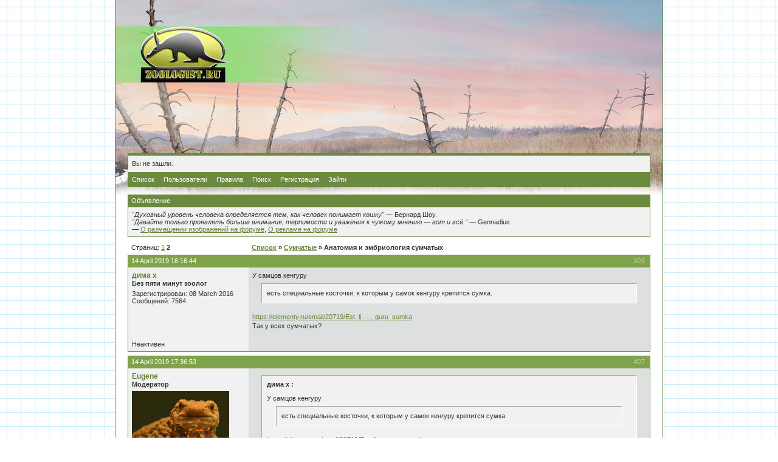

--- FILE ---
content_type: text/html; charset=windows-1251
request_url: https://forum.zoologist.ru/viewtopic.php?id=2519&p=2
body_size: 6477
content:
<!DOCTYPE html PUBLIC "-//W3C//DTD XHTML 1.0 Strict//EN" "http://www.w3.org/TR/xhtml1/DTD/xhtml1-strict.dtd">

<html dir="ltr">
<head>
	<meta http-equiv="Content-Type" content="text/html; charset=windows-1251" />
	<title>Зоологический форум / Анатомия и эмбриология сумчатых</title>
<link rel="stylesheet" type="text/css" href="style/Default.css" />
<link rel="stylesheet" type="text/css" href="/layout/gfp.css" />
<script type="text/javascript" src="/layout/gfp.js"></script>
	<link rel="stylesheet" type="text/css" href="/layout/main.css" />
	<script type="text/javascript" src="/layout/bbcode.js"></script>
	<link rel="alternate" type="application/rss+xml" title="Last public messages" href="/rss.php" />
</head>
<body>
<div id="main" class="page_viewtopic">
	<!-- Content: Start -->
	<div id="punwrap">
	<div id="punviewtopic" class="pun">
		<div id="brdheader" class="block">
			<div class="box">
				<!--div id="brdtitle" class="inbox">
					<h1><span>Зоологический форум</span></h1>
					<p><span><a href="https://forum.zoologist.ru/">Зоологический форум</a> с палеонтологическим уклоном</span></p>
				</div-->
				<div id="brdwelcome" class="inbox">
			<p>Вы не зашли.</p>
		</div>
				<div id="brdmenu" class="inbox">
			<ul>
				<li id="navindex"><a href="index.php">Список</a></li>
				<li id="navuserlist"><a href="userlist.php">Пользователи</a></li>
				<li id="navrules"><a href="misc.php?action=rules">Правила</a></li>
				<li id="navsearch"><a href="search.php">Поиск</a></li>
				<li id="navregister"><a href="register.php">Регистрация</a></li>
				<li id="navlogin"><a href="login.php">Зайти</a></li>
			</ul>
		</div>
			</div>
		</div>
		<div id="announce" class="block">
	<h2><span>Объявление</span></h2>
	<div class="box">
		<div class="inbox">
			<div><!-- Первая часть рекламы -->
<!--
<a href="https://forum.zoologist.ru/viewtopic.php?pid=506535#p506535" title="Продаются щенки питбуля (СПб)"><img style="float: right; margin-left: 1em; width: 80px; border: none;" src="https://pp.userapi.com/c850124/v850124177/69752/bTN5EUauwq8.jpg" title="Продаются щенки питбуля (СПб)" /></a>
-->

<i>"Духовный уровень человека определяется тем, как человек понимает кошку"</i> &mdash; Бернард Шоу.<br/><i>"Давайте только проявлять больше внимания, терпимости и уважения к чужому мнению &mdash; вот и всё."</i> &mdash; Gennadius.
<br/>&mdash; <a href="http://forum.zoologist.ru/viewtopic.php?id=2256">О размещении изображений на форуме</a>, <a href="http://forum.zoologist.ru/viewtopic.php?id=4106">О рекламе на форуме</a>

<!--<br/><br/>
<a href="https://vk.com/persinval?w=wall12802_350%2Fall">Требуются волонтёры для проведения природоохранного исследования</a> – работа связана с анализом данных по торговле дикими животными, занимает примерно час-два часа каждый рабочий день в течение месяца. Можно работать из дома. Работа оплачивается.-->

<!--
<hr/><div style="text-align: center;"><a href="http://forum.zoologist.ru/viewtopic.php?id=4912"><b>Отдаём волчат канадского волка!</b></a></div>
-->

<!-- Вторая часть рекламы - До конца марта 2019 - Антон -->
<!--
<div style="text-align: right; font-style: italic;"><a href="https://forum.zoologist.ru/viewtopic.php?pid=506535#p506535">Щенки питбультерьера (СПб)</a></div>
--></div>
		</div>
	</div>
</div>
		<div id="no_gfp_horizontal"/>
		<div class="linkst">
	<div class="inbox">
		<p class="pagelink conl">Страниц: <a href="viewtopic.php?id=2519&amp;p=1">1</a>&nbsp;<strong>2</strong></p>
		<p class="postlink conr">&nbsp;</p>
		<ul><li><a href="index.php">Список</a></li><li>&nbsp;&raquo;&nbsp;<a href="viewforum.php?id=45">Сумчатые</a></li><li>&nbsp;&raquo;&nbsp;Анатомия и эмбриология сумчатых</li></ul>
		<div class="clearer"></div>
	</div>
</div>

<div id="p508728" class="blockpost rowodd">
	<h2><span><span class="conr">#26&nbsp;</span><a href="viewtopic.php?pid=508728#p508728">14 April 2019 16:16:44</a></span></h2>
	<div class="box">
		<div class="inbox">
			<div class="postleft">
				<dl>
					<dt><strong><a href="profile.php?id=10829">дима х</a></strong></dt>
					<dd class="usertitle"><strong>Без пяти минут зоолог</strong></dd>
					<dd class="postavatar"></dd>
					<dd>Зарегистрирован: 08 March 2016</dd>
					<dd>Сообщений: 7564</dd>
				</dl>
			</div>
			<div class="postright">
				<h3> Re: Анатомия и эмбриология сумчатых</h3>
				<div class="postmsg">
					<p>У самцов кенгуру&nbsp; </p><blockquote><div class="incqbox"><p>есть специальные косточки, к которым у самок кенгуру крепится сумка.</p></div></blockquote><p><a href="https://elementy.ru/email/20719/Est_li_u_samtsov_kenguru_sumka">https://elementy.ru/email/20719/Est_li_ &hellip; guru_sumka</a><br />Так у всех сумчатых?</p>
				</div>
			</div>
			<div class="clearer"></div>
			<div class="postfootleft"><p>Неактивен</p></div>
			<div class="postfootright"><div>&nbsp;</div></div>
		</div>
	</div>
</div>

<div id="p508735" class="blockpost roweven">
	<h2><span><span class="conr">#27&nbsp;</span><a href="viewtopic.php?pid=508735#p508735">14 April 2019 17:36:53</a></span></h2>
	<div class="box">
		<div class="inbox">
			<div class="postleft">
				<dl>
					<dt><strong><a href="profile.php?id=5218">Eugene</a></strong></dt>
					<dd class="usertitle"><strong>Модератор</strong></dd>
					<dd class="postavatar"><img src="img/avatars/5218.jpg" width="160" height="156" alt="" /></dd>
					<dd>Откуда: Москва</dd>
					<dd>Зарегистрирован: 12 March 2013</dd>
					<dd>Сообщений: 5053</dd>
				</dl>
			</div>
			<div class="postright">
				<h3> Re: Анатомия и эмбриология сумчатых</h3>
				<div class="postmsg">
					<blockquote><div class="incqbox"><h4>дима х :</h4><p>У самцов кенгуру&nbsp; </p><blockquote><div class="incqbox"><p>есть специальные косточки, к которым у самок кенгуру крепится сумка.</p></div></blockquote><p><a href="https://elementy.ru/email/20719/Est_li_u_samtsov_kenguru_sumka">https://elementy.ru/email/20719/Est_li_ &hellip; guru_sumka</a><br />Так у всех сумчатых?</p></div></blockquote><p>Да. Сумчатая кость есть у всех.</p>
				</div>
			</div>
			<div class="clearer"></div>
			<div class="postfootleft"><p>Неактивен</p></div>
			<div class="postfootright"><div>&nbsp;</div></div>
		</div>
	</div>
</div>

<div id="p509278" class="blockpost rowodd">
	<h2><span><span class="conr">#28&nbsp;</span><a href="viewtopic.php?pid=509278#p509278">02 May 2019 16:49:30</a></span></h2>
	<div class="box">
		<div class="inbox">
			<div class="postleft">
				<dl>
					<dt><strong><a href="profile.php?id=11950">Olena</a></strong></dt>
					<dd class="usertitle"><strong>Заглянувший</strong></dd>
					<dd class="postavatar"></dd>
					<dd>Зарегистрирован: 02 May 2019</dd>
					<dd>Сообщений: 1</dd>
				</dl>
			</div>
			<div class="postright">
				<h3> Re: Анатомия и эмбриология сумчатых</h3>
				<div class="postmsg">
					<p>Скажите почему имеются сумчатые принадлежащие разным видам? сумчатый медведь и сумчатый грызун? Это то заразно что ли сумчатость?<br />Можно ли предположить что в доисторические времена были распостранены сумчатые , но они выжили только в австралии? <br />Я не зоолог.....<br />Механик</p>
				</div>
			</div>
			<div class="clearer"></div>
			<div class="postfootleft"><p>Неактивен</p></div>
			<div class="postfootright"><div>&nbsp;</div></div>
		</div>
	</div>
</div>

<div id="p517765" class="blockpost roweven">
	<h2><span><span class="conr">#29&nbsp;</span><a href="viewtopic.php?pid=517765#p517765">08 February 2020 20:24:02</a></span></h2>
	<div class="box">
		<div class="inbox">
			<div class="postleft">
				<dl>
					<dt><strong><a href="profile.php?id=10829">дима х</a></strong></dt>
					<dd class="usertitle"><strong>Без пяти минут зоолог</strong></dd>
					<dd class="postavatar"></dd>
					<dd>Зарегистрирован: 08 March 2016</dd>
					<dd>Сообщений: 7564</dd>
				</dl>
			</div>
			<div class="postright">
				<h3> Re: Анатомия и эмбриология сумчатых</h3>
				<div class="postmsg">
					<p>У всех сумчатых есть этап, когда детёныш не сосёт молоко сам, а мать впрыскивает его в рот детёныша, сокращая мышцы при железе? Если так, получается, что у сумчатых процесс отдачи молока более управляем со стороны матери, чем у плацентарных. Или нет?</p>
				</div>
			</div>
			<div class="clearer"></div>
			<div class="postfootleft"><p>Неактивен</p></div>
			<div class="postfootright"><div>&nbsp;</div></div>
		</div>
	</div>
</div>

<div id="p517781" class="blockpost rowodd">
	<h2><span><span class="conr">#30&nbsp;</span><a href="viewtopic.php?pid=517781#p517781">09 February 2020 12:12:20</a></span></h2>
	<div class="box">
		<div class="inbox">
			<div class="postleft">
				<dl>
					<dt><strong><a href="profile.php?id=1051">Janika</a></strong></dt>
					<dd class="usertitle"><strong>Любитель животных</strong></dd>
					<dd class="postavatar"><img src="img/avatars/1051.jpg" width="150" height="147" alt="" /></dd>
					<dd>Откуда: Cамара</dd>
					<dd>Зарегистрирован: 02 July 2009</dd>
					<dd>Сообщений: 678</dd>
				</dl>
			</div>
			<div class="postright">
				<h3> Re: Анатомия и эмбриология сумчатых</h3>
				<div class="postmsg">
					<blockquote><div class="incqbox"><h4>дима х :</h4><p>У всех сумчатых есть этап, когда детёныш не сосёт молоко сам, а мать впрыскивает его в рот детёныша, сокращая мышцы при железе? Если так, получается, что у сумчатых процесс отдачи молока более управляем со стороны матери, чем у плацентарных. Или нет?</p></div></blockquote><p>У огромного большинства именно так, но это вынужденно - они совсем мелкими рождаются и сами первоначально чисто физически не могут сосать молоко.</p>
				</div>
				<div class="postsignature"><hr />Потерялась на дороге жизни.</div>
			</div>
			<div class="clearer"></div>
			<div class="postfootleft"><p>Неактивен</p></div>
			<div class="postfootright"><div>&nbsp;</div></div>
		</div>
	</div>
</div>

<div id="p517782" class="blockpost roweven">
	<h2><span><span class="conr">#31&nbsp;</span><a href="viewtopic.php?pid=517782#p517782">09 February 2020 12:21:04</a></span></h2>
	<div class="box">
		<div class="inbox">
			<div class="postleft">
				<dl>
					<dt><strong><a href="profile.php?id=1051">Janika</a></strong></dt>
					<dd class="usertitle"><strong>Любитель животных</strong></dd>
					<dd class="postavatar"><img src="img/avatars/1051.jpg" width="150" height="147" alt="" /></dd>
					<dd>Откуда: Cамара</dd>
					<dd>Зарегистрирован: 02 July 2009</dd>
					<dd>Сообщений: 678</dd>
				</dl>
			</div>
			<div class="postright">
				<h3> Re: Анатомия и эмбриология сумчатых</h3>
				<div class="postmsg">
					<blockquote><div class="incqbox"><h4>Eugene :</h4><p>Да. Сумчатая кость есть у всех.</p></div></blockquote><p>У сумчатого волка не было её, помнится ещё у кого-то нет её, но разумеется это вторично.</p>
				</div>
				<div class="postsignature"><hr />Потерялась на дороге жизни.</div>
			</div>
			<div class="clearer"></div>
			<div class="postfootleft"><p>Неактивен</p></div>
			<div class="postfootright"><div>&nbsp;</div></div>
		</div>
	</div>
</div>

<div id="p517784" class="blockpost rowodd">
	<h2><span><span class="conr">#32&nbsp;</span><a href="viewtopic.php?pid=517784#p517784">09 February 2020 12:27:27</a></span></h2>
	<div class="box">
		<div class="inbox">
			<div class="postleft">
				<dl>
					<dt><strong><a href="profile.php?id=5218">Eugene</a></strong></dt>
					<dd class="usertitle"><strong>Модератор</strong></dd>
					<dd class="postavatar"><img src="img/avatars/5218.jpg" width="160" height="156" alt="" /></dd>
					<dd>Откуда: Москва</dd>
					<dd>Зарегистрирован: 12 March 2013</dd>
					<dd>Сообщений: 5053</dd>
				</dl>
			</div>
			<div class="postright">
				<h3> Re: Анатомия и эмбриология сумчатых</h3>
				<div class="postmsg">
					<blockquote><div class="incqbox"><h4>Janika :</h4><blockquote><div class="incqbox"><h4>Eugene :</h4><p>Да. Сумчатая кость есть у всех.</p></div></blockquote><p>У сумчатого волка не было её, помнится ещё у кого-то нет её, но разумеется это вторично.</p></div></blockquote><p>Более того, мне помнится, что сумчатые кости есть и у всех первых млекопитающих, и у аллотериев. Видимо, их потеря плацентарными исключительна и вторична.</p>
				</div>
			</div>
			<div class="clearer"></div>
			<div class="postfootleft"><p>Неактивен</p></div>
			<div class="postfootright"><div>&nbsp;</div></div>
		</div>
	</div>
</div>

<div id="p517785" class="blockpost roweven">
	<h2><span><span class="conr">#33&nbsp;</span><a href="viewtopic.php?pid=517785#p517785">09 February 2020 12:38:46</a></span></h2>
	<div class="box">
		<div class="inbox">
			<div class="postleft">
				<dl>
					<dt><strong><a href="profile.php?id=1051">Janika</a></strong></dt>
					<dd class="usertitle"><strong>Любитель животных</strong></dd>
					<dd class="postavatar"><img src="img/avatars/1051.jpg" width="150" height="147" alt="" /></dd>
					<dd>Откуда: Cамара</dd>
					<dd>Зарегистрирован: 02 July 2009</dd>
					<dd>Сообщений: 678</dd>
				</dl>
			</div>
			<div class="postright">
				<h3> Re: Анатомия и эмбриология сумчатых</h3>
				<div class="postmsg">
					<blockquote><div class="incqbox"><h4>Eugene :</h4><p>Более того, мне помнится, что сумчатые кости есть и у всех первых млекопитающих, и у аллотериев. Видимо, их потеря плацентарными исключительна и вторична.</p></div></blockquote><p>У многих плацентарных есть их рудименты - хрящи и связки на их месте. Помнится где-то даже читала, что у тенреков в порядке аттавизма могут быть именно и кости.</p>
				</div>
				<div class="postsignature"><hr />Потерялась на дороге жизни.</div>
			</div>
			<div class="clearer"></div>
			<div class="postfootleft"><p>Неактивен</p></div>
			<div class="postfootright"><div>&nbsp;</div></div>
		</div>
	</div>
</div>

<div id="p517786" class="blockpost rowodd">
	<h2><span><span class="conr">#34&nbsp;</span><a href="viewtopic.php?pid=517786#p517786">09 February 2020 13:05:47</a></span></h2>
	<div class="box">
		<div class="inbox">
			<div class="postleft">
				<dl>
					<dt><strong><a href="profile.php?id=10829">дима х</a></strong></dt>
					<dd class="usertitle"><strong>Без пяти минут зоолог</strong></dd>
					<dd class="postavatar"></dd>
					<dd>Зарегистрирован: 08 March 2016</dd>
					<dd>Сообщений: 7564</dd>
				</dl>
			</div>
			<div class="postright">
				<h3> Re: Анатомия и эмбриология сумчатых</h3>
				<div class="postmsg">
					<blockquote><div class="incqbox"><h4>Janika :</h4><blockquote><div class="incqbox"><h4>дима х :</h4><p>У всех сумчатых есть этап, когда детёныш не сосёт молоко сам, а мать впрыскивает его в рот детёныша, сокращая мышцы при железе? Если так, получается, что у сумчатых процесс отдачи молока более управляем со стороны матери, чем у плацентарных. Или нет?</p></div></blockquote><p>У огромного большинства именно так, но это вынужденно - они совсем мелкими рождаются и сами первоначально чисто физически не могут сосать молоко.</p></div></blockquote><p>То есть кто-то сразу сосёт сам, кто? Конкретно читал, что не сосут, про поссумов и кенгуру.<br />И в итоге у сумчатых процесс выделения молока по сравнению с плацентарными действительно более управляемый?</p>
				</div>
			</div>
			<div class="clearer"></div>
			<div class="postfootleft"><p>Неактивен</p></div>
			<div class="postfootright"><div>&nbsp;</div></div>
		</div>
	</div>
</div>

<div id="p517787" class="blockpost roweven">
	<h2><span><span class="conr">#35&nbsp;</span><a href="viewtopic.php?pid=517787#p517787">09 February 2020 13:14:56</a></span></h2>
	<div class="box">
		<div class="inbox">
			<div class="postleft">
				<dl>
					<dt><strong><a href="profile.php?id=10829">дима х</a></strong></dt>
					<dd class="usertitle"><strong>Без пяти минут зоолог</strong></dd>
					<dd class="postavatar"></dd>
					<dd>Зарегистрирован: 08 March 2016</dd>
					<dd>Сообщений: 7564</dd>
				</dl>
			</div>
			<div class="postright">
				<h3> Re: Анатомия и эмбриология сумчатых</h3>
				<div class="postmsg">
					<p>И, к слову, мочиться и производить экскременты сумчатые начинают с первого дня?</p>
				</div>
			</div>
			<div class="clearer"></div>
			<div class="postfootleft"><p>Неактивен</p></div>
			<div class="postfootright"><div>&nbsp;</div></div>
		</div>
	</div>
</div>

<div id="p517788" class="blockpost rowodd">
	<h2><span><span class="conr">#36&nbsp;</span><a href="viewtopic.php?pid=517788#p517788">09 February 2020 13:15:25</a></span></h2>
	<div class="box">
		<div class="inbox">
			<div class="postleft">
				<dl>
					<dt><strong><a href="profile.php?id=1051">Janika</a></strong></dt>
					<dd class="usertitle"><strong>Любитель животных</strong></dd>
					<dd class="postavatar"><img src="img/avatars/1051.jpg" width="150" height="147" alt="" /></dd>
					<dd>Откуда: Cамара</dd>
					<dd>Зарегистрирован: 02 July 2009</dd>
					<dd>Сообщений: 678</dd>
				</dl>
			</div>
			<div class="postright">
				<h3> Re: Анатомия и эмбриология сумчатых</h3>
				<div class="postmsg">
					<blockquote><div class="incqbox"><h4>дима х :</h4><p>То есть кто-то сразу сосёт сам, кто? Конкретно читал, что не сосут, про поссумов и кенгуру.<br />И в итоге у сумчатых процесс выделения молока по сравнению с плацентарными действительно более управляемый?</p></div></blockquote><p>Я не могу да и никто не может утверждать, что у всех видов было именно так - многие же виды истребили раньше, чем обследовали. <br />Смотря чего считать управляемостью - насколько помню там впрыск молока ближе к условному рефлексу, чем сознательному акту. А вот как он точно регулируется - деталей не знаю.</p>
				</div>
				<div class="postsignature"><hr />Потерялась на дороге жизни.</div>
			</div>
			<div class="clearer"></div>
			<div class="postfootleft"><p>Неактивен</p></div>
			<div class="postfootright"><div>&nbsp;</div></div>
		</div>
	</div>
</div>

<div id="p517789" class="blockpost roweven">
	<h2><span><span class="conr">#37&nbsp;</span><a href="viewtopic.php?pid=517789#p517789">09 February 2020 13:21:56</a></span></h2>
	<div class="box">
		<div class="inbox">
			<div class="postleft">
				<dl>
					<dt><strong><a href="profile.php?id=1051">Janika</a></strong></dt>
					<dd class="usertitle"><strong>Любитель животных</strong></dd>
					<dd class="postavatar"><img src="img/avatars/1051.jpg" width="150" height="147" alt="" /></dd>
					<dd>Откуда: Cамара</dd>
					<dd>Зарегистрирован: 02 July 2009</dd>
					<dd>Сообщений: 678</dd>
				</dl>
			</div>
			<div class="postright">
				<h3> Re: Анатомия и эмбриология сумчатых</h3>
				<div class="postmsg">
					<blockquote><div class="incqbox"><h4>дима х :</h4><p>И, к слову, мочиться и производить экскременты сумчатые начинают с первого дня?</p></div></blockquote><p>С первых дней. Предваряя дальнейшие вопросы - внутренний слой тканей сумки пористый и может впитывать выделения - но их выделяется очень мало так как КПД усвоения молока очень высок, когда детеныши подрастают, то животные чистят и вылизывают сумку. Когда детеныши вырастают побольше - вылезают из сумки именно за этим.</p>
				</div>
				<div class="postsignature"><hr />Потерялась на дороге жизни.</div>
			</div>
			<div class="clearer"></div>
			<div class="postfootleft"><p>Неактивен</p></div>
			<div class="postfootright"><div>&nbsp;</div></div>
		</div>
	</div>
</div>

<div id="p517792" class="blockpost rowodd">
	<h2><span><span class="conr">#38&nbsp;</span><a href="viewtopic.php?pid=517792#p517792">09 February 2020 13:29:52</a></span></h2>
	<div class="box">
		<div class="inbox">
			<div class="postleft">
				<dl>
					<dt><strong><a href="profile.php?id=5218">Eugene</a></strong></dt>
					<dd class="usertitle"><strong>Модератор</strong></dd>
					<dd class="postavatar"><img src="img/avatars/5218.jpg" width="160" height="156" alt="" /></dd>
					<dd>Откуда: Москва</dd>
					<dd>Зарегистрирован: 12 March 2013</dd>
					<dd>Сообщений: 5053</dd>
				</dl>
			</div>
			<div class="postright">
				<h3> Re: Анатомия и эмбриология сумчатых</h3>
				<div class="postmsg">
					<blockquote><div class="incqbox"><h4>дима х :</h4><p>И, к слову, мочиться и производить экскременты сумчатые начинают с первого дня?</p></div></blockquote><p>Что вас удивляет? Плацентарные эмбрионы схожего уровня развития это делают прямо в матке, в плаценте. Они тоже, знаете ли, там едят и пьют. <img src="img/smilies/wink.png" width="15" height="15" alt="wink" /></p>
				</div>
			</div>
			<div class="clearer"></div>
			<div class="postfootleft"><p>Неактивен</p></div>
			<div class="postfootright"><div>&nbsp;</div></div>
		</div>
	</div>
</div>

<div id="p517793" class="blockpost roweven">
	<h2><span><span class="conr">#39&nbsp;</span><a href="viewtopic.php?pid=517793#p517793">09 February 2020 13:33:51</a></span></h2>
	<div class="box">
		<div class="inbox">
			<div class="postleft">
				<dl>
					<dt><strong><a href="profile.php?id=10829">дима х</a></strong></dt>
					<dd class="usertitle"><strong>Без пяти минут зоолог</strong></dd>
					<dd class="postavatar"></dd>
					<dd>Зарегистрирован: 08 March 2016</dd>
					<dd>Сообщений: 7564</dd>
				</dl>
			</div>
			<div class="postright">
				<h3> Re: Анатомия и эмбриология сумчатых</h3>
				<div class="postmsg">
					<p>Вымершие и истреблённые виды я не имел в виду, только ныне существующие. <br />Те отходы, что впитались сумкой, потом разрушаются ферментами или фагоцитозом и выводятся с мочой матери?<br />На грани той же молочной темы - сфинктер соска есть у всех плацентарных или нет? Нашёл данные только про корову.</p>
				</div>
			</div>
			<div class="clearer"></div>
			<div class="postfootleft"><p>Неактивен</p></div>
			<div class="postfootright"><div>&nbsp;</div></div>
		</div>
	</div>
</div>

<div id="p517794" class="blockpost rowodd">
	<h2><span><span class="conr">#40&nbsp;</span><a href="viewtopic.php?pid=517794#p517794">09 February 2020 13:45:09</a></span></h2>
	<div class="box">
		<div class="inbox">
			<div class="postleft">
				<dl>
					<dt><strong><a href="profile.php?id=1051">Janika</a></strong></dt>
					<dd class="usertitle"><strong>Любитель животных</strong></dd>
					<dd class="postavatar"><img src="img/avatars/1051.jpg" width="150" height="147" alt="" /></dd>
					<dd>Откуда: Cамара</dd>
					<dd>Зарегистрирован: 02 July 2009</dd>
					<dd>Сообщений: 678</dd>
				</dl>
			</div>
			<div class="postright">
				<h3> Re: Анатомия и эмбриология сумчатых</h3>
				<div class="postmsg">
					<blockquote><div class="incqbox"><h4>дима х :</h4><p>Вымершие и истреблённые виды я не имел в виду, только ныне существующие. <br />Те отходы, что впитались сумкой, потом разрушаются ферментами или фагоцитозом и выводятся с мочой матери?</p></div></blockquote><p>У кенгуров примерно так, про остальных - не знаю.<br /></p><blockquote><div class="incqbox"><h4>дима х :</h4><p>На грани той же молочной темы - сфинктер соска есть у всех плацентарных или нет? Нашёл данные только про корову.</p></div></blockquote><p>По идее должны быть у всех, но у плацентарных они нужны скорее затем чтобы не давать молоку выливаться.</p>
				</div>
				<div class="postsignature"><hr />Потерялась на дороге жизни.</div>
			</div>
			<div class="clearer"></div>
			<div class="postfootleft"><p>Неактивен</p></div>
			<div class="postfootright"><div>&nbsp;</div></div>
		</div>
	</div>
</div>

<div id="p517820" class="blockpost roweven">
	<h2><span><span class="conr">#41&nbsp;</span><a href="viewtopic.php?pid=517820#p517820">09 February 2020 21:14:26</a></span></h2>
	<div class="box">
		<div class="inbox">
			<div class="postleft">
				<dl>
					<dt><strong><a href="profile.php?id=10829">дима х</a></strong></dt>
					<dd class="usertitle"><strong>Без пяти минут зоолог</strong></dd>
					<dd class="postavatar"></dd>
					<dd>Зарегистрирован: 08 March 2016</dd>
					<dd>Сообщений: 7564</dd>
				</dl>
			</div>
			<div class="postright">
				<h3> Re: Анатомия и эмбриология сумчатых</h3>
				<div class="postmsg">
					<p>Далее продолжу тут.<br /><a href="https://forum.zoologist.ru/viewtopic.php?pid=517666#p517666">https://forum.zoologist.ru/viewtopic.ph &hellip; 66#p517666</a></p>
				</div>
			</div>
			<div class="clearer"></div>
			<div class="postfootleft"><p>Неактивен</p></div>
			<div class="postfootright"><div>&nbsp;</div></div>
		</div>
	</div>
</div>

<div class="postlinksb">
	<div class="inbox">
		<p class="postlink conr">&nbsp;</p>
		<p class="pagelink conl">Страниц: <a href="viewtopic.php?id=2519&amp;p=1">1</a>&nbsp;<strong>2</strong></p>
		<ul><li><a href="index.php">Список</a></li><li>&nbsp;&raquo;&nbsp;<a href="viewforum.php?id=45">Сумчатые</a></li><li>&nbsp;&raquo;&nbsp;Анатомия и эмбриология сумчатых</li></ul>
		<div class="clearer"></div>
	</div>
</div>
		<div id="brdfooter" class="block">
	<h2><span>Board footer</span></h2>
	<div class="box">
		<div class="inbox">

			<div class="conl">
				<form id="qjump" method="get" action="viewforum.php">
					<div><label>Перейти
					<br /><select name="id" onchange="window.location=('viewforum.php?id='+this.options[this.selectedIndex].value)">
						<optgroup label="Дикие животные">
							<option value="4">Хищные</option>
							<option value="42">Приматы</option>
							<option value="56">Рукокрылые</option>
							<option value="43">Парнокопытные</option>
							<option value="44">Непарнокопытные</option>
							<option value="45" selected="selected">Сумчатые</option>
							<option value="66">Грызуны и зайцеобразные</option>
							<option value="49">Другие млекопитающие</option>
							<option value="6">Птицы</option>
							<option value="3">Рептилии</option>
							<option value="50">Амфибии</option>
							<option value="48">Рыбы</option>
							<option value="47">Беспозвоночные</option>
						</optgroup>
						<optgroup label="Наука">
							<option value="81">Конференции</option>
							<option value="5">Зоология</option>
							<option value="71">Этология</option>
							<option value="30">Палеонтология</option>
							<option value="15">Охрана дикой природы</option>
							<option value="72">Зоопарки</option>
							<option value="55">Биология</option>
							<option value="75">Ботаника</option>
						</optgroup>
						<optgroup label="Доисторический мир">
							<option value="59">Доисторические беспозвоночные</option>
							<option value="60">Доисторические рыбы</option>
							<option value="61">Доисторические амфибии</option>
							<option value="58">Синапсиды</option>
							<option value="28">Динозавры</option>
							<option value="65">Архозавры</option>
							<option value="63">Завроптеригии и другие морские рептилии</option>
							<option value="64">Другие доисторические рептилии</option>
							<option value="31">Доисторические птицы</option>
							<option value="27">Доисторические млекопитающие</option>
							<option value="62">Гоминоиды</option>
						</optgroup>
						<optgroup label="Домашние животные">
							<option value="21">Кошки</option>
							<option value="20">Лошади</option>
							<option value="38">Пернатые друзья</option>
							<option value="37">Террариум и его обитатели</option>
							<option value="36">Аквариум и его обитатели</option>
							<option value="23">Разная живность</option>
						</optgroup>
						<optgroup label="Кинологический раздел">
							<option value="90">Общие разговоры о собаках</option>
							<option value="84">Породы собак</option>
							<option value="89">Содержание и уход</option>
							<option value="88">Разведение и селекция</option>
							<option value="87">Дрессировка</option>
						</optgroup>
						<optgroup label="Разное">
							<option value="8">Беседы на околозоологические темы</option>
							<option value="76">Помощь в определении</option>
							<option value="70">Анималистика</option>
							<option value="82">Доска объявлений</option>
							<option value="53">Криптозоология</option>
						</optgroup>
						<optgroup label="Наши проекты">
							<option value="32">Объявления</option>
							<option value="9">Обсуждение проектов</option>
							<option value="16">Информационный проект о кошачьих</option>
							<option value="73">Сайт о доисторических млекопитающих</option>
					</optgroup>
					</select>
					<input type="submit" value=" Перейти " accesskey="g" />
					</label></div>
				</form>
			</div>
			<p class="conr">&copy;2006 &#8211; 2017, <a href="misc.php?action=rules">Зоологический форум</a></p>
			<p class="conr">При поддержке <a href="http://ministry.int.ru/">программы Ministry</a></p>
			<div class="clearer"></div>
		</div>
	</div>
</div>
			<div style="float: left;">
				<!--
					<a href="http://tigromania.ru/"><img src="/include/template/CZStyle/tigromania.gif" alt="tigromaina.ru" border="0"/></a>
					<a href="http://leomania.ru/"><img src="/include/template/CZStyle/leomania.gif" alt="leomania.ru" border="0"/></a>
				-->
			</div>
			<div style="text-align: right;">
				<!--<a href="http://www.savemanul.org/"><img src="http://www.savemanul.org/images/banner_manul.gif" alt="Save Manul!" border="0"/></a>-->
				<!--<a href="http://www.catsg.org/"><img src="http://www.catsg.org/catsgportal/sponsoring-supporting/01_how-to-support/grafics-final/catsg-catnews-klein.gif" alt="Visit Cat Specialist Group portal" border="0"/></a>-->
			</div>
		</div>
	</div>
	<!-- Content: End   -->
</div>

<!-- Advertisement - GFP -->
	<div id="no_gfp_block"/> <!-- Disable this block on page -->
	

			<!-- Yandex counter -->
			<script src="https://mc.yandex.ru/metrika/watch.js" type="text/javascript"></script> <script type="text/javascript" > try { var yaCounter159876 = new Ya.Metrika({ id:159876, clickmap:true, trackLinks:true, accurateTrackBounce:true }); } catch(e) { } </script> <noscript><div><img src="https://mc.yandex.ru/watch/159876" style="position:absolute; left:-9999px;" alt="" /></div></noscript>


			<!-- Google counter -->
			<script async src="https://www.googletagmanager.com/gtag/js?id=UA-1155186-2"></script>
			<script>
			  window.dataLayer = window.dataLayer || [];
			  function gtag(){dataLayer.push(arguments);}
			  gtag("js", new Date());
			
			  gtag("config", "UA-1155186-2");
			</script>
	

<!-- Cat block -->
<!--
<div id="Ad">
	<a class="AdMain" href="http://forum.zoologist.ru/viewtopic.php?id=4199">
		<img src="http://concolor.persinval.int.ru/MyLiveJournal/Images/2012.08.10%20-%20OctyabrskayaCatusFemale12May2012.jpg"/>
	</a>
	<a class="AdPreview" href="http://forum.zoologist.ru/viewtopic.php?id=4199">
		<img src="http://concolor.persinval.int.ru/MyLiveJournal/Images/2012.08.10%20-%20OctyabrskayaCatusFemale12May2012.jpg"/>
		<div class="title">Кошка, 3 месяца, Санкт-Петербург</div>
	</a>
</div>
-->


</body>
</html>


--- FILE ---
content_type: text/css
request_url: https://forum.zoologist.ru/style/ColorSchemes/Lithium.css
body_size: 2605
content:
/****************************************************************/
/* 1. IMPORTED STYLESHEETS */
/****************************************************************/

/* Import the basic setup styles */
@import url(../imports/base.css);
/* Import the colour scheme */
@import url(../imports/Lithium_cs.css);

/****************************************************************/
/* 2. TEXT SETTINGS */
/****************************************************************/

/* 2.1 This sets the default Font Group */

.pun, .pun INPUT, .pun SELECT, .pun TEXTAREA, .pun OPTGROUP {
	FONT-FAMILY: Verdana, Arial, Helvetica, sans-serif
}

.pun {FONT-SIZE: 11px; LINE-HEIGHT: normal}

/* IEWin Font Size only - to allow IEWin to zoom. Do not remove comments \*/
* HTML .pun {FONT-SIZE: 68.75%}
/* End IE Win Font Size */

/* Set font size for tables because IE requires it */
.pun TABLE, .pun INPUT, .pun SELECT, .pun OPTGROUP, .pun TEXTAREA, DIV.postmsg P.postedit {FONT-SIZE: 1em}

/* 2.2 Set the font-size for preformatted text i.e in code boxes */

.pun PRE {FONT-FAMILY: monaco, "Bitstream Vera Sans Mono", "Courier New", courier, monospace}

/* 2.3 Font size for headers */

.pun H2, .pun H4 {FONT-SIZE: 1em}
.pun H3 {FONT-SIZE: 1.1em}
#brdtitle H1 {FONT-SIZE: 1.4em}

/* 2.4 Larger text for particular items */
DIV.postmsg P {LINE-HEIGHT: 1.4}
DIV.postleft DT {FONT-SIZE: 1.1em}
.pun PRE {FONT-SIZE: 1.2em}

/* 2.5 Bold text */

DIV.postleft DT, DIV.postmsg H4, TD.tcl H3, DIV.forminfo H3, P.postlink, DIV.linkst LI,
DIV.linksb LI, DIV.postlinksb LI, .blockmenu LI, #brdtitle H1, .pun SPAN.warntext, .pun P.warntext {FONT-WEIGHT: bold}

/****************************************************************/
/* 3. LINKS */
/****************************************************************/

/* 3.1 Remove underlining for main menu, post header links, post links and vertical menus */

#brdmenu A:link, #brdmenu A:visited, .blockpost DT A:link, .blockpost DT A:visited, .blockpost H2 A:link,
.blockpost H2 A:visited, .postlink A:link, .postlink A:visited, .postfootright A:link, .postfootright A:visited,
.blockmenu A:link, .blockmenu A:visited {
	TEXT-DECORATION: none
}

/* 3.2 Underline on hover for links in headers and main menu */

#brdmenu A:hover, .blockpost H2 A:hover {TEXT-DECORATION: underline}

/****************************************************************/
/* 4. BORDER WIDTH AND STYLE */
/****************************************************************/

/* 4.1 By default borders are 1px solid */

DIV.box, .pun TD, .pun TH, .pun BLOCKQUOTE, DIV.codebox, DIV.forminfo, DIV.blockpost LABEL {
	BORDER-STYLE: solid;
	BORDER-WIDTH: 1px
}

/* 4.2 Special settings for the board header. */

#brdheader DIV.box {BORDER-TOP-WIDTH: 4px}

/* 4.3 Borders for table cells */

.pun TD, .pun TH {
	BORDER-BOTTOM: none;
	BORDER-RIGHT: none
}

.pun .tcl {BORDER-LEFT: none}

/* 4.4 Special setting for fieldsets to preserve IE defaults */

DIV>FIELDSET {
	BORDER-STYLE: solid;
	BORDER-WIDTH: 1px
}

/****************************************************************/
/* 5. VERTICAL AND PAGE SPACING */
/****************************************************************/

/* 5.1 Page margins */

HTML, BODY {MARGIN: 0; PADDING: 0}
#punwrap {margin:12px 20px}

/* 5.2 Creates vertical space between main board elements (Margins) */

DIV.blocktable, DIV.block, DIV.blockform, DIV.block2col, #postreview {MARGIN-BOTTOM: 12px}
#punindex DIV.blocktable, DIV.blockpost {MARGIN-BOTTOM: 6px}
DIV.block2col DIV.blockform, DIV.block2col DIV.block {MARGIN-BOTTOM: 0px}

/* 5.3 Remove space above breadcrumbs, postlinks and pagelinks with a negative top margin */

DIV.linkst, DIV.linksb {MARGIN-TOP: -12px}
DIV.postlinksb {MARGIN-TOP: -6px}

/* 5.4 Put a 12px gap above the board information box in index because the category tables only
have a 6px space beneath them */

#brdstats {MARGIN-TOP: 12px}

/****************************************************************/
/* 6. SPACING AROUND CONTENT */
/****************************************************************/

/* 6.1 Default padding for main items */

DIV.block DIV.inbox, DIV.blockmenu DIV.inbox {PADDING: 3px 6px}
.pun P, .pun UL, .pun DL, DIV.blockmenu LI, .pun LABEL, #announce DIV.inbox DIV {PADDING: 3px 0}
.pun H2 {PADDING: 4px 6px}

/* 6.2 Special spacing for various elements */

.pun H1 {PADDING: 3px 0px 0px 0}
#brdtitle P {PADDING-TOP: 0px}
DIV.linkst {PADDING: 8px 6px 3px 6px}
DIV.linksb, DIV.postlinksb {PADDING: 3px 6px 8px 6px}
#brdwelcome, #brdfooter DL A, DIV.blockmenu LI, DIV.rbox INPUT  {LINE-HEIGHT: 1.4em}
#viewprofile DT, #viewprofile DD {PADDING: 0 3px; LINE-HEIGHT: 2em}

/* 6.4 Create some horizontal spacing for various elements */

#brdmenu LI, DIV.rbox INPUT, DIV.blockform P INPUT  {MARGIN-RIGHT: 12px}

/****************************************************************/
/* 7. SPACING FOR TABLES */
/****************************************************************/

.pun TH, .pun TD {PADDING: 4px 6px}
.pun TD P {PADDING: 5px 0 0 0}

/****************************************************************/
/* 8. SPACING FOR POSTS */
/****************************************************************/

/* 8.1 Padding around left and right columns in viewtopic */

DIV.postleft DL, DIV.postright {PADDING: 6px}

/* 8.2 Extra spacing for poster contact details and avatar */

DD.usercontacts, DD.postavatar {MARGIN-TOP: 5px}
DD.postavatar {MARGIN-BOTTOM: 5px}

/* 8.3 Extra top spacing for signatures and edited by */

DIV.postsignature, DIV.postmsg P.postedit {PADDING-TOP: 15px}

/* 8.4 Spacing for code and quote boxes */

DIV.postmsg H4 {MARGIN-BOTTOM: 10px}
.pun BLOCKQUOTE, DIV.codebox {MARGIN: 5px 15px 15px 15px; PADDING: 8px}

/* 8.5 Padding for the action links and online indicator in viewtopic */

DIV.postfootleft P, DIV.postfootright UL, DIV.postfootright DIV {PADDING: 10px 6px 5px 6px}

/* 8.6 This is the input on moderators multi-delete view */

DIV.blockpost INPUT, DIV.blockpost LABEL {
	PADDING: 3px;
	DISPLAY: inline
}

P.multidelete {
	PADDING-TOP: 15px;
	PADDING-BOTTOM: 5px
}

/* 8.7 Make sure paragraphs in posts don't get any padding */

DIV.postmsg P {PADDING: 0}

/****************************************************************/
/* 9. SPECIAL SPACING FOR FORMS */
/****************************************************************/

/* 9.1 Padding around fieldsets */

DIV.blockform FORM, DIV.fakeform {PADDING: 20px 20px 15px 20px}
DIV.inform {PADDING-BOTTOM: 12px}

/* 9.2 Padding inside fieldsets */

.pun FIELDSET {PADDING: 0px 12px 0px 12px}
DIV.infldset {PADDING: 9px 0px 12px 0}
.pun LEGEND {PADDING: 0px 6px}

/* 9.3 The information box at the top of the registration form and elsewhere */

DIV.forminfo {
	MARGIN-BOTTOM: 12px;
	PADDING: 9px 10px
}

/* 9.4 BBCode help links in post forms */

UL.bblinks LI {PADDING-RIGHT: 20px}

UL.bblinks {PADDING-BOTTOM: 10px; PADDING-LEFT: 4px}

/* 9.5 Horizontal positioning for the submit button on forms */

DIV.blockform P INPUT {MARGIN-LEFT: 12px}

/****************************************************************/
/* 10. POST STATUS INDICATORS */
/****************************************************************/

/* 10.1 These are the post status indicators which appear at the left of some tables. 
.inew = new posts, .iredirect = redirect forums, .iclosed = closed topics and
.isticky = sticky topics. By default only .inew is different from the default.*/

DIV.icon {
	FLOAT: left;
	MARGIN-TOP: 0.1em;
	MARGIN-LEFT: 0.2em;
	DISPLAY: block;
	BORDER-WIDTH: 0.6em 0.6em 0.6em 0.6em;
	BORDER-STYLE: solid
}

DIV.searchposts DIV.icon {MARGIN-LEFT: 0}

/* 10.2 Class .tclcon is a div inside the first column of tables with post indicators. The
margin creates space for the post status indicator */

TD DIV.tclcon {MARGIN-LEFT: 2.3em}













--- FILE ---
content_type: text/css
request_url: https://forum.zoologist.ru/style/imports/base.css
body_size: 2457
content:
/****************************************************************/
/* 1. INITIAL SETTINGS */
/****************************************************************/

.pun TABLE, .pun DIV, .pun FORM, .pun P, .pun H1, .pun H2, .pun H3,
.pun H4, .pun PRE, .pun BLOCKQUOTE, .pun UL, .pun OL, .pun LI, .pun DL,
.pun DT, .pun DD, .pun TH, .pun TD, .pun FIELDSET, .pun IMG {
	MARGIN: 0px;
	PADDING: 0px;
	FONT-WEIGHT: normal;
	LIST-STYLE: none;
}

.pun IMG {BORDER: none}

.pun INPUT, .pun SELECT, .pun TEXTAREA, .pun OPTGROUP {MARGIN: 0}

/****************************************************************/
/* 2. STRUCTURAL SETTINGS - VERY IMPORTANT - DO NOT CHANGE */
/****************************************************************/

/* 2.1 Clearing floats and invisible items */
.pun .clearer, .pun .nosize {
	HEIGHT: 0;
	WIDTH: 0;
	LINE-HEIGHT: 0;
	FONT-SIZE: 0;
	OVERFLOW: hidden
}

.pun .clearer, .pun .clearb {CLEAR: both}
.pun .nosize {POSITION: absolute; LEFT: -10000px}

/* 2.2 Overflow settings for posts */

DIV.blockpost DIV.box, DIV.postleft, DIV.postsignature, DIV.postmsg {OVERFLOW: hidden}

/****************************************************************/
/* 3. BUG FIXES - VERY IMPORTANT - DO NOT CHANGE */
/****************************************************************/

/* 3.1 This attempts to eliminate rounding errors in Gecko browsers. */

DIV>DIV>DIV.postfootleft, DIV>DIV>DIV.postfootright {PADDING-TOP: 1px; MARGIN-TOP: -1px}

/* 3.2 This is only visible to IE6 Windows and cures various bugs. Do not alter comments */

/* Begin IE6Win Fix \*/
* HTML .inbox, * HTML .inform, * HTML .pun, * HTML .intd, * HTML .tclcon {HEIGHT: 1px}
* HTML .inbox DIV.postmsg {WIDTH: 98%}
/* End of IE6Win Fix */

/* 3.3 This is the equivelant of 3.2 but for IE7. It is visible to other browsers
but does no harm */

/*Begin IE7Win Fix */
.pun, .pun .inbox, .pun .inform, .pun .intd, .pun .tclcon {min-height: 1px}
/* End of IE7Win Fix */

/****************************************************************/
/* 4. HIDDEN ELEMENTS */
/****************************************************************/

/* These are hidden in normal display. Add comments to make them visible */

#brdfooter H2, #brdstats H2, #brdstats .conl DT, #brdstats .conr DT,
#modcontrols DT, #searchlinks DT, DIV.postright H3 {
	POSITION: absolute;
	DISPLAY: block;
	OVERFLOW: hidden;
	WIDTH: 1em;
	LEFT: -999em
}

/****************************************************************/
/* 5. BOX CONTAINERS AND FLOATS */
/****************************************************************/

/* 5.1. Setup all left and right content using floats. */  

.conr {
	FLOAT: right;
	TEXT-ALIGN: right;
	CLEAR: right;
	WIDTH: 40%
}

.conl {
	FLOAT: left;
	WIDTH: 55%;
	OVERFLOW: hidden;
	WHITE-SPACE: nowrap
}

LABEL.conl {
	WIDTH: auto;
	OVERFLOW: visible;
	MARGIN-RIGHT: 10px
}

/* 5.2 Set up page numbering and posts links */

DIV.linkst .conl, DIV.linksb .conl, DIV.postlinksb .conl {WIDTH:18em}

DIV.linkst .conr, DIV.linksb .conr, DIV.postlinksb .conr {WIDTH:16em}

FORM DIV.linksb .conr {WIDTH: 32em}

/* 5.3 Keep breadcrumbs from shifting to the right when wrapping */

.linkst UL, linksb UL, .postlinksb UL {MARGIN-LEFT: 18em}

/* 5.4 Settings for Profile and Admin interface.*/

DIV.block2col {PADDING-BOTTOM: 1px}

DIV.block2col DIV.blockform, DIV.block2col DIV.block, #viewprofile DD {MARGIN-LEFT: 14em}

DIV.blockmenu, #viewprofile DT {
	FLOAT:left;
	WIDTH: 13em
}

#profileavatar IMG {
	FLOAT: right;
	MARGIN-LEFT: 1em
}

#viewprofile DL {FLOAT: left; WIDTH: 100%; OVERFLOW: hidden}

/****************************************************************/
/* 6. TABLE SETUP */
/****************************************************************/

/* 6.1 Table Basic Setup */

.pun TABLE {WIDTH: 100%}

/* 6.2 Fixed Table Setup */

#punindex TABLE, #vf TABLE {TABLE-LAYOUT: fixed}

.tcl {TEXT-ALIGN: left; WIDTH: 50%}

.tc2, .tc3, .tcmod {WIDTH: 9%; TEXT-ALIGN: center}

.tcr {WIDTH: 32%; TEXT-ALIGN: left}

#punsearch #vf .tcl, #punmoderate #vf .tcl {WIDTH: 41%}

#punsearch #vf .tc2 {WIDTH: 18%; TEXT-ALIGN: left}

.tcl, .tcr {OVERFLOW: HIDDEN}

/* 6.3 Other Table Setup */

#users1 .tcl {WIDTH: 40%}

#users1 .tcr {WIDTH: 25%}

#users1 .tc2 {WIDTH: 25%; TEXT-ALIGN: left}

#users1 .tc3 {WIDTH: 10%; TEXT-ALIGN: center}

#debug .tcr {WIDTH: 85%; WHITE-SPACE: normal}

#punindex TD.tcr SPAN.byuser {DISPLAY: block}

/****************************************************************/
/* 7. VIEWTOPIC SETUP */
/****************************************************************/

/* 7.1 This is the basic structure. */

DIV.postleft, DIV.postfootleft {
	FLOAT:left;
	WIDTH: 18em;
	OVERFLOW: hidden
}
	
DIV.postright, DIV.postfootright {
	BORDER-LEFT-WIDTH: 18em;
	BORDER-LEFT-STYLE: solid
}

DIV.postfootright, P.multidelete {TEXT-ALIGN: right}

DIV.blockpost>DIV>DIV.inbox {PADDING-BOTTOM: 1px}

/* 7.3 This is the div which actually contains the post and is inside .postright */

DIV.postmsg {WIDTH:100%}

/* 7.4 These items control overflow and scrolling within posts. */

DIV.incqbox {WIDTH: 100%; OVERFLOW: hidden}
DIV.scrollbox {WIDTH: 100%; OVERFLOW: auto}
IMG.postimg {max-width: 100%}
A .postimg {max-width: 100%}

/* 7.5 Turn off the poster information column for preview */

#postpreview DIV.postright {BORDER-LEFT: none}

/* 7.6 Create the horizontal line above signatures */

DIV.postsignature HR {
	MARGIN-LEFT: 0px;
	WIDTH: 200px;
	TEXT-ALIGN: left;
	HEIGHT: 1px;
	BORDER:none
}

/* 7.7 Maximum height for search results as posts. Position go to post link */

DIV.searchposts DIV.postmsg {HEIGHT: 8em}
DIV.searchposts DD P {PADDING-TOP: 3em}

/* 7.8 Class for bbcode [u] */

SPAN.bbu {TEXT-DECORATION: underline}

/****************************************************************/
/* 8. LISTS SPECIAL SETTINGS */
/****************************************************************/

/* 8.1 Horizontal display of online list, main navigation menu and breadcrumbs */

#onlinelist DD, #onlinelist DT, #brdmenu LI, DIV.linkst LI, DIV.linksb LI, DIV.postlinksb LI,
DIV.postfootright LI, UL.bblinks LI {
	DISPLAY: inline;
	HEIGHT: 0
}

/* 8.2 Turn on square icon for posterror list */

#posterror UL LI {LIST-STYLE: square inside}

/* 8.3 Right alignment of descriptions in ordinary member view of other members profiles */

#viewprofile DT {TEXT-ALIGN: right}

/****************************************************************/
/* 9. FORM SETTINGS */
/****************************************************************/

/* 9.1 Makes textareas and long text inputs shrink with page */

DIV.txtarea {WIDTH: 75%}

DIV.txtarea TEXTAREA, INPUT.longinput {WIDTH: 100%}

.pun LABEL {DISPLAY: block}

#qjump SELECT {WIDTH: 50%}

/****************************************************************/
/* 10. HELP FILES AND MISC. */
/****************************************************************/

/* 10.1 Put some space between sections of the help file */

#helpfile H2 {MARGIN-TOP: 12px}

/* 10.2 Internal padding */

#helpfile DIV.box {PADDING: 10px}

/* 10.3 Other templates */

#punredirect DIV.block, #punmaint DIV.block {MARGIN: 50px 20% 12px 20%}

/*Modified by Persinval*/
IMG.postimg {max-width: 600px;}



--- FILE ---
content_type: text/javascript
request_url: https://forum.zoologist.ru/layout/gfp.js
body_size: 420
content:

var googletag = googletag || {};
googletag.cmd = googletag.cmd || [];
(function() {
var gads = document.createElement('script');
gads.async = true;
gads.type = 'text/javascript';
var useSSL = 'https:' == document.location.protocol;
gads.src = (useSSL ? 'https:' : 'http:') + 
'//www.googletagservices.com/tag/js/gpt.js';
var node = document.getElementsByTagName('script')[0];
node.parentNode.insertBefore(gads, node);
})();

googletag.cmd.push(function() {
googletag.defineSlot('/6371169/Horizontal', [728, 90], 'div-gpt-ad-1370866841062-0').addService(googletag.pubads());
googletag.defineSlot('/6371169/zoologist-side', [120, 240], 'div-gpt-ad-1370866841062-1').addService(googletag.pubads());
googletag.pubads().enableSingleRequest();
googletag.enableServices();
});


